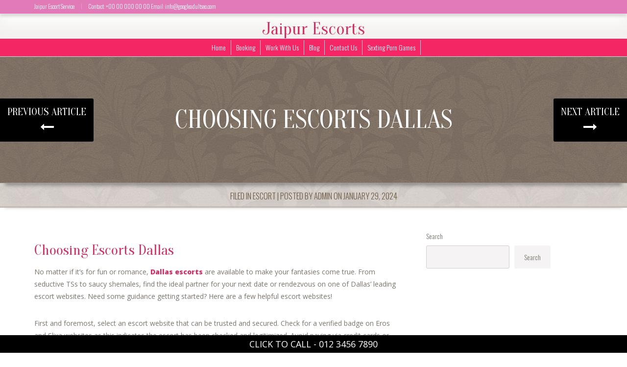

--- FILE ---
content_type: text/css
request_url: https://jaipur-escorts-x.in/wp-content/themes/agencyempress/assets/plugins/tosrus/jquery.tosrus.all.css
body_size: 1804
content:
.tos-slide,.tos-slider,.tos-wrapper{width:100%;height:100%}
.tos-noanimation{-webkit-transition-property:none!important;transition-property:none!important}
.tos-fastanimation{-webkit-transition-duration:.2s!important;transition-duration:.2s!important;-webkit-transition-timing-function:ease-out!important;transition-timing-function:ease-out!important}
.tos-wrapper{opacity:0;-webkit-transition:opacity .4s ease;transition:opacity .4s ease;display:none;padding:0;margin:0;overflow:hidden}
.tos-wrapper.tos-opened{display:block}
.tos-slide,.tos-slide:before,.tos-slide>*{display:inline-block}
.tos-wrapper.tos-opening{opacity:1}
.tos-wrapper.tos-fixed{background-color:#000;position:fixed;top:0;left:0;z-index:9000}
.tos-slider,.tos-wrapper.tos-inline{position:relative}
.tos-slider{white-space:nowrap;padding:0;margin:0}
.tos-uibg,.tos-wrapper.tos-fx-slide.tos-fixed .tos-slider{position:absolute}
.tos-wrapper.tos-fx-slide .tos-slider{left:0;-webkit-transition:left .4s ease;transition:left .4s ease}
.tos-wrapper.tos-fx-fade .tos-slider{opacity:1;-webkit-transition:opacity .4s ease;transition:opacity .4s ease}
.tos-uibg{opacity:0;-webkit-transition:opacity .4s ease;transition:opacity .4s ease;width:100%;left:0;bottom:0;z-index:1}
.tos-fill .tos-uibg{background:-webkit-linear-gradient(bottom,rgba(0,0,0,.5),transparent);background:linear-gradient(to top,rgba(0,0,0,.5),transparent)}
.tos-desktop .tos-wrapper:hover .tos-uibg,.tos-touch .tos-wrapper.tos-hover .tos-uibg{opacity:1}
.tos-slide{-webkit-overflow-scrolling:touch;line-height:1px;text-align:center;box-sizing:border-box;overflow:hidden;position:relative}
.tos-slide:before{content:"";height:50%;width:1px;margin-right:-1px}
.tos-slide.tos-loading>*{opacity:0}
.tos-slide>*{opacity:1;-webkit-transition:opacity .4s ease;transition:opacity .4s ease;vertical-align:middle;max-height:100%;max-width:100%;box-sizing:border-box}
.tos-slide.tos-html>div{-webkit-overflow-scrolling:touch;white-space:normal;text-align:left;line-height:1.5}
.tos-slide.tos-html>div *{-webkit-text-size-adjust:none;-ms-text-size-adjust:none;text-size-adjust:none}
.tos-wrapper.tos-fill .tos-slide.tos-image>img{max-height:none;max-width:none;min-height:100%;min-width:100%}
.tos-wrapper.tos-fixed .tos-slide.tos-html>div{background-color:#fff;color:#333;box-sizing:border-box;display:inline-block;padding:40px;overflow:auto}
.tos-desktop .tos-wrapper.tos-fixed{background-color:rgba(0,0,0,.85)}
.tos-desktop .tos-wrapper.tos-fixed.tos-fit .tos-slide{padding:20px}
.tos-close,.tos-next{right:20px}
.tos-close,.tos-next,.tos-prev{background:#000;border-radius:3px;opacity:0;display:block;width:40px;position:absolute;z-index:1;-webkit-transition:opacity .4s ease;transition:opacity .4s ease}
.tos-next,.tos-prev{height:80px;margin-top:-40px;top:50%}
.tos-next.tos-disabled,.tos-prev.tos-disabled{cursor:default}
.tos-prev{left:20px}
.tos-close{height:40px;top:20px}
.tos-desktop .tos-wrapper:hover .tos-close,.tos-desktop .tos-wrapper:hover .tos-next,.tos-desktop .tos-wrapper:hover .tos-prev,.tos-touch .tos-wrapper.tos-hover .tos-close,.tos-touch .tos-wrapper.tos-hover .tos-next,.tos-touch .tos-wrapper.tos-hover .tos-prev{opacity:.5}
.tos-desktop .tos-wrapper:hover .tos-close:hover,.tos-desktop .tos-wrapper:hover .tos-next:hover,.tos-desktop .tos-wrapper:hover .tos-prev:hover,.tos-touch .tos-wrapper.tos-hover .tos-close:hover,.tos-touch .tos-wrapper.tos-hover .tos-next:hover,.tos-touch .tos-wrapper.tos-hover .tos-prev:hover{opacity:.9}
.tos-desktop .tos-wrapper:hover .tos-close.tos-disabled,.tos-desktop .tos-wrapper:hover .tos-next.tos-disabled,.tos-desktop .tos-wrapper:hover .tos-prev.tos-disabled,.tos-touch .tos-wrapper.tos-hover .tos-close.tos-disabled,.tos-touch .tos-wrapper.tos-hover .tos-next.tos-disabled,.tos-touch .tos-wrapper.tos-hover .tos-prev.tos-disabled{opacity:.2}
.tos-close span:after,.tos-close span:before,.tos-next span,.tos-prev span{content:'';display:block;width:12px;height:12px;margin:-5px;position:absolute;top:50%;-webkit-transform:rotate(45deg);-ms-transform:rotate(45deg);transform:rotate(45deg)}
.tos-close span:after,.tos-close span:before{width:6px;height:6px;margin-top:-4px;margin-left:0;margin-right:0}
.tos-close span:before,.tos-prev span{border-bottom:3px solid #fff;border-left:3px solid #fff;left:50%}
.tos-close span:after,.tos-next span{border-top:3px solid #fff;border-right:3px solid #fff;right:50%}
.tos-desktop .tos-wrapper.tos-fixed.tos-fit.tos-has-close .tos-slide,.tos-desktop .tos-wrapper.tos-fixed.tos-fit.tos-has-next .tos-slide,.tos-desktop .tos-wrapper.tos-fixed.tos-fit.tos-has-prev .tos-slide{padding-left:80px;padding-right:80px}
.tos-inline{opacity:0;-webkit-transition:opacity .4s ease;transition:opacity .4s ease;display:inline-block;margin:0;position:relative;top:auto;left:auto;right:auto}
.tos-inline.tos-prev{margin-right:-60px}
.tos-inline.tos-next{margin-left:-60px}
.tos-loading .tos-inline{opacity:0!important}
.tos-touch.tos-scale-2 .tos-wrapper.tos-fixed .tos-close,.tos-touch.tos-scale-2 .tos-wrapper.tos-fixed .tos-next,.tos-touch.tos-scale-2 .tos-wrapper.tos-fixed .tos-prev{-webkit-transform:scale(2);-ms-transform:scale(2);transform:scale(2)}
.tos-touch.tos-scale-3 .tos-wrapper.tos-fixed .tos-close,.tos-touch.tos-scale-3 .tos-wrapper.tos-fixed .tos-next,.tos-touch.tos-scale-3 .tos-wrapper.tos-fixed .tos-prev{-webkit-transform:scale(3);-ms-transform:scale(3);transform:scale(3)}
.tos-touch.tos-scale-2 .tos-wrapper.tos-fixed .tos-prev,.tos-touch.tos-scale-3 .tos-wrapper.tos-fixed .tos-prev{-webkit-transform-origin:left center;-ms-transform-origin:left center;transform-origin:left center}
.tos-touch.tos-scale-2 .tos-wrapper.tos-fixed .tos-next,.tos-touch.tos-scale-3 .tos-wrapper.tos-fixed .tos-next{-webkit-transform-origin:right center;-ms-transform-origin:right center;transform-origin:right center}
.tos-touch.tos-scale-2 .tos-wrapper.tos-fixed .tos-close,.tos-touch.tos-scale-3 .tos-wrapper.tos-fixed .tos-close{-webkit-transform-origin:right top;-ms-transform-origin:right top;transform-origin:right top}
.tos-caption{color:#fff;text-align:center;opacity:0;-webkit-transition:opacity .4s ease;transition:opacity .4s ease;width:100%;position:absolute;left:0;bottom:0;z-index:1}
.tos-caption:after{content:'';display:block;clear:both}
.tos-caption>div{white-space:nowrap;text-overflow:ellipsis;overflow:hidden;width:100%;box-sizing:border-box;padding:0 20px;float:left}
.tos-caption>div:last-child{float:right;margin-right:-2px}
.tos-desktop .tos-wrapper:hover .tos-caption,.tos-touch .tos-wrapper.tos-hover .tos-caption{opacity:1}
.tos-wrapper .tos-caption{line-height:20px;font-size:15px;text-shadow:0 1px 2px rgba(0,0,0,.8);height:40px}
.tos-wrapper.tos-has-caption .tos-uibg{height:100px}
.tos-desktop .tos-wrapper.tos-fixed.tos-fit.tos-has-caption .tos-slide{padding-bottom:60px}
.tos-touch.tos-scale-2 .tos-wrapper.tos-fixed .tos-caption{line-height:40px;font-size:30px;text-shadow:0 2px 4px rgba(0,0,0,.8);height:80px}
.tos-touch.tos-scale-2 .tos-wrapper.tos-fixed.tos-has-caption .tos-uibg{height:200px}
.tos-touch.tos-scale-3 .tos-wrapper.tos-fixed .tos-caption{line-height:60px;font-size:45px;text-shadow:0 3px 6px rgba(0,0,0,.8);height:120px}
.tos-touch.tos-scale-3 .tos-wrapper.tos-fixed.tos-has-caption .tos-uibg{height:300px}
.tos-wrapper.tos-fx-slide .tos-slider{-webkit-transition-property:left,margin;transition-property:left,margin}
.tos-pagination{text-align:center;white-space:nowrap;overflow-x:auto;-webkit-overflow-scrolling:touch;overflow-scrolling:touch;opacity:0;-webkit-transition:opacity .4s ease;transition:opacity .4s ease;width:100%;position:absolute;bottom:0;left:0;z-index:1}
.tos-pagination a{display:inline-block}
.tos-pagination.tos-bullets a{background-color:rgba(255,255,255,.2)}
.tos-pagination.tos-bullets a:hover{background-color:rgba(255,255,255,.5)}
.tos-pagination.tos-bullets a.tos-selected{background-color:rgba(255,255,255,.9)}
.tos-desktop .tos-wrapper:hover .tos-pagination,.tos-touch .tos-wrapper.tos-hover .tos-pagination{opacity:1}
.tos-wrapper .tos-pagination:after,.tos-wrapper .tos-pagination:before{content:'';display:inline-block;width:20px;height:10px}
.tos-wrapper.tos-has-bullets .tos-pagination{height:30px}
.tos-wrapper.tos-has-bullets .tos-pagination a{border-radius:10px;width:10px;height:10px;margin:0 5px}
.tos-wrapper.tos-has-bullets .tos-caption{bottom:30px}
.tos-wrapper.tos-has-bullets .tos-uibg{height:90px}
.tos-wrapper.tos-has-bullets.tos-has-caption .tos-uibg{height:130px}
.tos-wrapper.tos-has-thumbnails .tos-pagination{height:70px}
.tos-wrapper.tos-has-thumbnails .tos-pagination a{background-position:center center;background-size:cover;width:50px;height:50px;margin:0 5px}
.tos-wrapper.tos-has-thumbnails .tos-caption{bottom:70px}
.tos-wrapper.tos-has-thumbnails .tos-uibg{height:130px}
.tos-wrapper.tos-has-thumbnails.tos-has-caption .tos-uibg{height:170px}
.tos-desktop .tos-wrapper.tos-fixed.tos-fit.tos-has-bullets .tos-slide{padding-bottom:50px}
.tos-desktop .tos-wrapper.tos-fixed.tos-fit.tos-has-bullets.tos-has-caption .tos-slide{padding-bottom:80px}
.tos-desktop .tos-wrapper.tos-fixed.tos-fit.tos-has-thumbnails .tos-slide{padding-bottom:90px}
.tos-desktop .tos-wrapper.tos-fixed.tos-fit.tos-has-thumbnails.tos-has-caption .tos-slide{padding-bottom:120px}
.tos-touch.tos-scale-2 .tos-wrapper.tos-fixed .tos-pagination:after,.tos-touch.tos-scale-2 .tos-wrapper.tos-fixed .tos-pagination:before{content:'';display:inline-block;width:40px;height:20px}
.tos-touch.tos-scale-2 .tos-wrapper.tos-fixed.tos-has-bullets .tos-pagination{height:60px}
.tos-touch.tos-scale-2 .tos-wrapper.tos-fixed.tos-has-bullets .tos-pagination a{border-radius:20px;width:20px;height:20px;margin:0 10px}
.tos-touch.tos-scale-2 .tos-wrapper.tos-fixed.tos-has-bullets .tos-caption{bottom:60px}
.tos-touch.tos-scale-2 .tos-wrapper.tos-fixed.tos-has-bullets .tos-uibg{height:180px}
.tos-touch.tos-scale-2 .tos-wrapper.tos-fixed.tos-has-bullets.tos-has-caption .tos-uibg{height:260px}
.tos-touch.tos-scale-2 .tos-wrapper.tos-fixed.tos-has-thumbnails .tos-pagination{height:140px}
.tos-touch.tos-scale-2 .tos-wrapper.tos-fixed.tos-has-thumbnails .tos-pagination a{background-position:center center;background-size:cover;width:100px;height:100px;margin:0 10px}
.tos-touch.tos-scale-2 .tos-wrapper.tos-fixed.tos-has-thumbnails .tos-caption{bottom:140px}
.tos-touch.tos-scale-2 .tos-wrapper.tos-fixed.tos-has-thumbnails .tos-uibg{height:260px}
.tos-touch.tos-scale-2 .tos-wrapper.tos-fixed.tos-has-thumbnails.tos-has-caption .tos-uibg{height:340px}
.tos-touch.tos-scale-3 .tos-wrapper.tos-fixed .tos-pagination:after,.tos-touch.tos-scale-3 .tos-wrapper.tos-fixed .tos-pagination:before{content:'';display:inline-block;width:60px;height:30px}
.tos-touch.tos-scale-3 .tos-wrapper.tos-fixed.tos-has-bullets .tos-pagination{height:90px}
.tos-touch.tos-scale-3 .tos-wrapper.tos-fixed.tos-has-bullets .tos-pagination a{border-radius:30px;width:30px;height:30px;margin:0 15px}
.tos-touch.tos-scale-3 .tos-wrapper.tos-fixed.tos-has-bullets .tos-caption{bottom:90px}
.tos-touch.tos-scale-3 .tos-wrapper.tos-fixed.tos-has-bullets .tos-uibg{height:270px}
.tos-touch.tos-scale-3 .tos-wrapper.tos-fixed.tos-has-bullets.tos-has-caption .tos-uibg{height:390px}
.tos-touch.tos-scale-3 .tos-wrapper.tos-fixed.tos-has-thumbnails .tos-pagination{height:210px}
.tos-touch.tos-scale-3 .tos-wrapper.tos-fixed.tos-has-thumbnails .tos-pagination a{background-position:center center;background-size:cover;width:150px;height:150px;margin:0 15px}
.tos-touch.tos-scale-3 .tos-wrapper.tos-fixed.tos-has-thumbnails .tos-caption{bottom:210px}
.tos-touch.tos-scale-3 .tos-wrapper.tos-fixed.tos-has-thumbnails .tos-uibg{height:390px}
.tos-touch.tos-scale-3 .tos-wrapper.tos-fixed.tos-has-thumbnails.tos-has-caption .tos-uibg{height:510px}
.tos-slide .tos-html{-webkit-overflow-scrolling:touch}
.tos-play,.tos-play:after{display:block;position:absolute;top:50%;left:50%}
.tos-play{background:#000;opacity:0;-webkit-transition:opacity .4s ease;transition:opacity .4s ease}
.tos-play:after{content:''}
.tos-desktop .tos-wrapper:hover .tos-play,.tos-touch .tos-wrapper.tos-hover .tos-play{opacity:.5}
.tos-desktop .tos-wrapper:hover .tos-play:hover,.tos-touch .tos-wrapper.tos-hover .tos-play:hover{opacity:.9}
.tos-wrapper .tos-play{border-radius:80px;width:80px;height:80px;margin:-40px}
.tos-wrapper .tos-play:after{border:20px solid transparent;border-left-color:#fff;border-left-width:30px;margin-top:-20px;margin-left:-10.5px}
.tos-touch.tos-scale-2 .tos-wrapper.tos-fixed .tos-play{border-radius:160px;width:160px;height:160px;margin:-80px}
.tos-touch.tos-scale-2 .tos-wrapper.tos-fixed .tos-play:after{border:40px solid transparent;border-left-color:#fff;border-left-width:60px;margin-top:-40px;margin-left:-21px}
.tos-touch.tos-scale-3 .tos-wrapper.tos-fixed .tos-play{border-radius:240px;width:240px;height:240px;margin:-120px}
.tos-touch.tos-scale-3 .tos-wrapper.tos-fixed .tos-play:after{border:60px solid transparent;border-left-color:#fff;border-left-width:90px;margin-top:-60px;margin-left:-31.5px}

--- FILE ---
content_type: application/javascript; charset=utf-8
request_url: https://cdn.jsdelivr.net/hammerjs/2.0.3/hammer.min.js
body_size: 6232
content:
/*! Hammer.JS - v2.0.3 - 2014-09-10
 * http://hammerjs.github.io/
 *
 * Copyright (c) 2014 Jorik Tangelder <j.tangelder@gmail.com>;
 * Licensed under the MIT license */


!function(a,b,c,d){"use strict";function e(a,b,c){return setTimeout(k(a,c),b)}function f(a,b,c){return Array.isArray(a)?(g(a,c[b],c),!0):!1}function g(a,b,c){var e;if(a)if(a.forEach)a.forEach(b,c);else if(a.length!==d)for(e=0;e<a.length;)b.call(c,a[e],e,a),e++;else for(e in a)a.hasOwnProperty(e)&&b.call(c,a[e],e,a)}function h(a,b,c){for(var e=Object.keys(b),f=0;f<e.length;)(!c||c&&a[e[f]]===d)&&(a[e[f]]=b[e[f]]),f++;return a}function i(a,b){return h(a,b,!0)}function j(a,b,c){var d,e=b.prototype;d=a.prototype=Object.create(e),d.constructor=a,d._super=e,c&&h(d,c)}function k(a,b){return function(){return a.apply(b,arguments)}}function l(a,b){return typeof a==ib?a.apply(b?b[0]||d:d,b):a}function m(a,b){return a===d?b:a}function n(a,b,c){g(r(b),function(b){a.addEventListener(b,c,!1)})}function o(a,b,c){g(r(b),function(b){a.removeEventListener(b,c,!1)})}function p(a,b){for(;a;){if(a==b)return!0;a=a.parentNode}return!1}function q(a,b){return a.indexOf(b)>-1}function r(a){return a.trim().split(/\s+/g)}function s(a,b,c){if(a.indexOf&&!c)return a.indexOf(b);for(var d=0;d<a.length;){if(c&&a[d][c]==b||!c&&a[d]===b)return d;d++}return-1}function t(a){return Array.prototype.slice.call(a,0)}function u(a,b,c){for(var d=[],e=[],f=0;f<a.length;){var g=b?a[f][b]:a[f];s(e,g)<0&&d.push(a[f]),e[f]=g,f++}return c&&(d=b?d.sort(function(a,c){return a[b]>c[b]}):d.sort()),d}function v(a,b){for(var c,e,f=b[0].toUpperCase()+b.slice(1),g=0;g<gb.length;){if(c=gb[g],e=c?c+f:b,e in a)return e;g++}return d}function w(){return mb++}function x(a){var b=a.ownerDocument;return b.defaultView||b.parentWindow}function y(a,b){var c=this;this.manager=a,this.callback=b,this.element=a.element,this.target=a.options.inputTarget,this.domHandler=function(b){l(a.options.enable,[a])&&c.handler(b)},this.init()}function z(a){var b,c=a.options.inputClass;return new(b=c?c:pb?N:qb?O:ob?Q:M)(a,A)}function A(a,b,c){var d=c.pointers.length,e=c.changedPointers.length,f=b&wb&&d-e===0,g=b&(yb|zb)&&d-e===0;c.isFirst=!!f,c.isFinal=!!g,f&&(a.session={}),c.eventType=b,B(a,c),a.emit("hammer.input",c),a.recognize(c),a.session.prevInput=c}function B(a,b){var c=a.session,d=b.pointers,e=d.length;c.firstInput||(c.firstInput=E(b)),e>1&&!c.firstMultiple?c.firstMultiple=E(b):1===e&&(c.firstMultiple=!1);var f=c.firstInput,g=c.firstMultiple,h=g?g.center:f.center,i=b.center=F(d);b.timeStamp=lb(),b.deltaTime=b.timeStamp-f.timeStamp,b.angle=J(h,i),b.distance=I(h,i),C(c,b),b.offsetDirection=H(b.deltaX,b.deltaY),b.scale=g?L(g.pointers,d):1,b.rotation=g?K(g.pointers,d):0,D(c,b);var j=a.element;p(b.srcEvent.target,j)&&(j=b.srcEvent.target),b.target=j}function C(a,b){var c=b.center,d=a.offsetDelta||{},e=a.prevDelta||{},f=a.prevInput||{};(b.eventType===wb||f.eventType===yb)&&(e=a.prevDelta={x:f.deltaX||0,y:f.deltaY||0},d=a.offsetDelta={x:c.x,y:c.y}),b.deltaX=e.x+(c.x-d.x),b.deltaY=e.y+(c.y-d.y)}function D(a,b){var c,e,f,g,h=a.lastInterval||b,i=b.timeStamp-h.timeStamp;if(b.eventType!=zb&&(i>vb||h.velocity===d)){var j=h.deltaX-b.deltaX,k=h.deltaY-b.deltaY,l=G(i,j,k);e=l.x,f=l.y,c=kb(l.x)>kb(l.y)?l.x:l.y,g=H(j,k),a.lastInterval=b}else c=h.velocity,e=h.velocityX,f=h.velocityY,g=h.direction;b.velocity=c,b.velocityX=e,b.velocityY=f,b.direction=g}function E(a){for(var b=[],c=0;c<a.pointers.length;)b[c]={clientX:jb(a.pointers[c].clientX),clientY:jb(a.pointers[c].clientY)},c++;return{timeStamp:lb(),pointers:b,center:F(b),deltaX:a.deltaX,deltaY:a.deltaY}}function F(a){var b=a.length;if(1===b)return{x:jb(a[0].clientX),y:jb(a[0].clientY)};for(var c=0,d=0,e=0;b>e;)c+=a[e].clientX,d+=a[e].clientY,e++;return{x:jb(c/b),y:jb(d/b)}}function G(a,b,c){return{x:b/a||0,y:c/a||0}}function H(a,b){return a===b?Ab:kb(a)>=kb(b)?a>0?Bb:Cb:b>0?Db:Eb}function I(a,b,c){c||(c=Ib);var d=b[c[0]]-a[c[0]],e=b[c[1]]-a[c[1]];return Math.sqrt(d*d+e*e)}function J(a,b,c){c||(c=Ib);var d=b[c[0]]-a[c[0]],e=b[c[1]]-a[c[1]];return 180*Math.atan2(e,d)/Math.PI}function K(a,b){return J(b[1],b[0],Jb)-J(a[1],a[0],Jb)}function L(a,b){return I(b[0],b[1],Jb)/I(a[0],a[1],Jb)}function M(){this.evEl=Lb,this.evWin=Mb,this.allow=!0,this.pressed=!1,y.apply(this,arguments)}function N(){this.evEl=Pb,this.evWin=Qb,y.apply(this,arguments),this.store=this.manager.session.pointerEvents=[]}function O(){this.evTarget=Sb,this.targetIds={},y.apply(this,arguments)}function P(a,b){var c=t(a.touches),d=this.targetIds;if(b&(wb|xb)&&1===c.length)return d[c[0].identifier]=!0,[c,c];var e,f=t(a.targetTouches),g=t(a.changedTouches),h=[];if(b===wb)for(e=0;e<f.length;)d[f[e].identifier]=!0,e++;for(e=0;e<g.length;)d[g[e].identifier]&&h.push(g[e]),b&(yb|zb)&&delete d[g[e].identifier],e++;return h.length?[u(f.concat(h),"identifier",!0),h]:void 0}function Q(){y.apply(this,arguments);var a=k(this.handler,this);this.touch=new O(this.manager,a),this.mouse=new M(this.manager,a)}function R(a,b){this.manager=a,this.set(b)}function S(a){if(q(a,Yb))return Yb;var b=q(a,Zb),c=q(a,$b);return b&&c?Zb+" "+$b:b||c?b?Zb:$b:q(a,Xb)?Xb:Wb}function T(a){this.id=w(),this.manager=null,this.options=i(a||{},this.defaults),this.options.enable=m(this.options.enable,!0),this.state=_b,this.simultaneous={},this.requireFail=[]}function U(a){return a&ec?"cancel":a&cc?"end":a&bc?"move":a&ac?"start":""}function V(a){return a==Eb?"down":a==Db?"up":a==Bb?"left":a==Cb?"right":""}function W(a,b){var c=b.manager;return c?c.get(a):a}function X(){T.apply(this,arguments)}function Y(){X.apply(this,arguments),this.pX=null,this.pY=null}function Z(){X.apply(this,arguments)}function $(){T.apply(this,arguments),this._timer=null,this._input=null}function _(){X.apply(this,arguments)}function ab(){X.apply(this,arguments)}function bb(){T.apply(this,arguments),this.pTime=!1,this.pCenter=!1,this._timer=null,this._input=null,this.count=0}function cb(a,b){return b=b||{},b.recognizers=m(b.recognizers,cb.defaults.preset),new db(a,b)}function db(a,b){b=b||{},this.options=i(b,cb.defaults),this.options.inputTarget=this.options.inputTarget||a,this.handlers={},this.session={},this.recognizers=[],this.element=a,this.input=z(this),this.touchAction=new R(this,this.options.touchAction),eb(this,!0),g(b.recognizers,function(a){var b=this.add(new a[0](a[1]));a[2]&&b.recognizeWith(a[2]),a[3]&&b.requireFailure(a[3])},this)}function eb(a,b){var c=a.element;g(a.options.cssProps,function(a,d){c.style[v(c.style,d)]=b?a:""})}function fb(a,c){var d=b.createEvent("Event");d.initEvent(a,!0,!0),d.gesture=c,c.target.dispatchEvent(d)}var gb=["","webkit","moz","MS","ms","o"],hb=b.createElement("div"),ib="function",jb=Math.round,kb=Math.abs,lb=Date.now,mb=1,nb=/mobile|tablet|ip(ad|hone|od)|android/i,ob="ontouchstart"in a,pb=v(a,"PointerEvent")!==d,qb=ob&&nb.test(navigator.userAgent),rb="touch",sb="pen",tb="mouse",ub="kinect",vb=25,wb=1,xb=2,yb=4,zb=8,Ab=1,Bb=2,Cb=4,Db=8,Eb=16,Fb=Bb|Cb,Gb=Db|Eb,Hb=Fb|Gb,Ib=["x","y"],Jb=["clientX","clientY"];y.prototype={handler:function(){},init:function(){this.evEl&&n(this.element,this.evEl,this.domHandler),this.evTarget&&n(this.target,this.evTarget,this.domHandler),this.evWin&&n(x(this.element),this.evWin,this.domHandler)},destroy:function(){this.evEl&&o(this.element,this.evEl,this.domHandler),this.evTarget&&o(this.target,this.evTarget,this.domHandler),this.evWin&&o(x(this.element),this.evWin,this.domHandler)}};var Kb={mousedown:wb,mousemove:xb,mouseup:yb},Lb="mousedown",Mb="mousemove mouseup";j(M,y,{handler:function(a){var b=Kb[a.type];b&wb&&0===a.button&&(this.pressed=!0),b&xb&&1!==a.which&&(b=yb),this.pressed&&this.allow&&(b&yb&&(this.pressed=!1),this.callback(this.manager,b,{pointers:[a],changedPointers:[a],pointerType:tb,srcEvent:a}))}});var Nb={pointerdown:wb,pointermove:xb,pointerup:yb,pointercancel:zb,pointerout:zb},Ob={2:rb,3:sb,4:tb,5:ub},Pb="pointerdown",Qb="pointermove pointerup pointercancel";a.MSPointerEvent&&(Pb="MSPointerDown",Qb="MSPointerMove MSPointerUp MSPointerCancel"),j(N,y,{handler:function(a){var b=this.store,c=!1,d=a.type.toLowerCase().replace("ms",""),e=Nb[d],f=Ob[a.pointerType]||a.pointerType,g=f==rb;e&wb&&(0===a.button||g)?b.push(a):e&(yb|zb)&&(c=!0);var h=s(b,a.pointerId,"pointerId");0>h||(b[h]=a,this.callback(this.manager,e,{pointers:b,changedPointers:[a],pointerType:f,srcEvent:a}),c&&b.splice(h,1))}});var Rb={touchstart:wb,touchmove:xb,touchend:yb,touchcancel:zb},Sb="touchstart touchmove touchend touchcancel";j(O,y,{handler:function(a){var b=Rb[a.type],c=P.call(this,a,b);c&&this.callback(this.manager,b,{pointers:c[0],changedPointers:c[1],pointerType:rb,srcEvent:a})}}),j(Q,y,{handler:function(a,b,c){var d=c.pointerType==rb,e=c.pointerType==tb;if(d)this.mouse.allow=!1;else if(e&&!this.mouse.allow)return;b&(yb|zb)&&(this.mouse.allow=!0),this.callback(a,b,c)},destroy:function(){this.touch.destroy(),this.mouse.destroy()}});var Tb=v(hb.style,"touchAction"),Ub=Tb!==d,Vb="compute",Wb="auto",Xb="manipulation",Yb="none",Zb="pan-x",$b="pan-y";R.prototype={set:function(a){a==Vb&&(a=this.compute()),Ub&&(this.manager.element.style[Tb]=a),this.actions=a.toLowerCase().trim()},update:function(){this.set(this.manager.options.touchAction)},compute:function(){var a=[];return g(this.manager.recognizers,function(b){l(b.options.enable,[b])&&(a=a.concat(b.getTouchAction()))}),S(a.join(" "))},preventDefaults:function(a){if(!Ub){var b=a.srcEvent,c=a.offsetDirection;if(this.manager.session.prevented)return void b.preventDefault();var d=this.actions,e=q(d,Yb),f=q(d,$b),g=q(d,Zb);return e||f&&c&Fb||g&&c&Gb?this.preventSrc(b):void 0}},preventSrc:function(a){this.manager.session.prevented=!0,a.preventDefault()}};var _b=1,ac=2,bc=4,cc=8,dc=cc,ec=16,fc=32;T.prototype={defaults:{},set:function(a){return h(this.options,a),this.manager&&this.manager.touchAction.update(),this},recognizeWith:function(a){if(f(a,"recognizeWith",this))return this;var b=this.simultaneous;return a=W(a,this),b[a.id]||(b[a.id]=a,a.recognizeWith(this)),this},dropRecognizeWith:function(a){return f(a,"dropRecognizeWith",this)?this:(a=W(a,this),delete this.simultaneous[a.id],this)},requireFailure:function(a){if(f(a,"requireFailure",this))return this;var b=this.requireFail;return a=W(a,this),-1===s(b,a)&&(b.push(a),a.requireFailure(this)),this},dropRequireFailure:function(a){if(f(a,"dropRequireFailure",this))return this;a=W(a,this);var b=s(this.requireFail,a);return b>-1&&this.requireFail.splice(b,1),this},hasRequireFailures:function(){return this.requireFail.length>0},canRecognizeWith:function(a){return!!this.simultaneous[a.id]},emit:function(a){function b(b){c.manager.emit(c.options.event+(b?U(d):""),a)}var c=this,d=this.state;cc>d&&b(!0),b(),d>=cc&&b(!0)},tryEmit:function(a){return this.canEmit()?this.emit(a):void(this.state=fc)},canEmit:function(){for(var a=0;a<this.requireFail.length;){if(!(this.requireFail[a].state&(fc|_b)))return!1;a++}return!0},recognize:function(a){var b=h({},a);return l(this.options.enable,[this,b])?(this.state&(dc|ec|fc)&&(this.state=_b),this.state=this.process(b),void(this.state&(ac|bc|cc|ec)&&this.tryEmit(b))):(this.reset(),void(this.state=fc))},process:function(){},getTouchAction:function(){},reset:function(){}},j(X,T,{defaults:{pointers:1},attrTest:function(a){var b=this.options.pointers;return 0===b||a.pointers.length===b},process:function(a){var b=this.state,c=a.eventType,d=b&(ac|bc),e=this.attrTest(a);return d&&(c&zb||!e)?b|ec:d||e?c&yb?b|cc:b&ac?b|bc:ac:fc}}),j(Y,X,{defaults:{event:"pan",threshold:10,pointers:1,direction:Hb},getTouchAction:function(){var a=this.options.direction,b=[];return a&Fb&&b.push($b),a&Gb&&b.push(Zb),b},directionTest:function(a){var b=this.options,c=!0,d=a.distance,e=a.direction,f=a.deltaX,g=a.deltaY;return e&b.direction||(b.direction&Fb?(e=0===f?Ab:0>f?Bb:Cb,c=f!=this.pX,d=Math.abs(a.deltaX)):(e=0===g?Ab:0>g?Db:Eb,c=g!=this.pY,d=Math.abs(a.deltaY))),a.direction=e,c&&d>b.threshold&&e&b.direction},attrTest:function(a){return X.prototype.attrTest.call(this,a)&&(this.state&ac||!(this.state&ac)&&this.directionTest(a))},emit:function(a){this.pX=a.deltaX,this.pY=a.deltaY;var b=V(a.direction);b&&this.manager.emit(this.options.event+b,a),this._super.emit.call(this,a)}}),j(Z,X,{defaults:{event:"pinch",threshold:0,pointers:2},getTouchAction:function(){return[Yb]},attrTest:function(a){return this._super.attrTest.call(this,a)&&(Math.abs(a.scale-1)>this.options.threshold||this.state&ac)},emit:function(a){if(this._super.emit.call(this,a),1!==a.scale){var b=a.scale<1?"in":"out";this.manager.emit(this.options.event+b,a)}}}),j($,T,{defaults:{event:"press",pointers:1,time:500,threshold:5},getTouchAction:function(){return[Wb]},process:function(a){var b=this.options,c=a.pointers.length===b.pointers,d=a.distance<b.threshold,f=a.deltaTime>b.time;if(this._input=a,!d||!c||a.eventType&(yb|zb)&&!f)this.reset();else if(a.eventType&wb)this.reset(),this._timer=e(function(){this.state=dc,this.tryEmit()},b.time,this);else if(a.eventType&yb)return dc;return fc},reset:function(){clearTimeout(this._timer)},emit:function(a){this.state===dc&&(a&&a.eventType&yb?this.manager.emit(this.options.event+"up",a):(this._input.timeStamp=lb(),this.manager.emit(this.options.event,this._input)))}}),j(_,X,{defaults:{event:"rotate",threshold:0,pointers:2},getTouchAction:function(){return[Yb]},attrTest:function(a){return this._super.attrTest.call(this,a)&&(Math.abs(a.rotation)>this.options.threshold||this.state&ac)}}),j(ab,X,{defaults:{event:"swipe",threshold:10,velocity:.65,direction:Fb|Gb,pointers:1},getTouchAction:function(){return Y.prototype.getTouchAction.call(this)},attrTest:function(a){var b,c=this.options.direction;return c&(Fb|Gb)?b=a.velocity:c&Fb?b=a.velocityX:c&Gb&&(b=a.velocityY),this._super.attrTest.call(this,a)&&c&a.direction&&a.distance>this.options.threshold&&kb(b)>this.options.velocity&&a.eventType&yb},emit:function(a){var b=V(a.direction);b&&this.manager.emit(this.options.event+b,a),this.manager.emit(this.options.event,a)}}),j(bb,T,{defaults:{event:"tap",pointers:1,taps:1,interval:300,time:250,threshold:2,posThreshold:10},getTouchAction:function(){return[Xb]},process:function(a){var b=this.options,c=a.pointers.length===b.pointers,d=a.distance<b.threshold,f=a.deltaTime<b.time;if(this.reset(),a.eventType&wb&&0===this.count)return this.failTimeout();if(d&&f&&c){if(a.eventType!=yb)return this.failTimeout();var g=this.pTime?a.timeStamp-this.pTime<b.interval:!0,h=!this.pCenter||I(this.pCenter,a.center)<b.posThreshold;this.pTime=a.timeStamp,this.pCenter=a.center,h&&g?this.count+=1:this.count=1,this._input=a;var i=this.count%b.taps;if(0===i)return this.hasRequireFailures()?(this._timer=e(function(){this.state=dc,this.tryEmit()},b.interval,this),ac):dc}return fc},failTimeout:function(){return this._timer=e(function(){this.state=fc},this.options.interval,this),fc},reset:function(){clearTimeout(this._timer)},emit:function(){this.state==dc&&(this._input.tapCount=this.count,this.manager.emit(this.options.event,this._input))}}),cb.VERSION="2.0.3",cb.defaults={domEvents:!1,touchAction:Vb,enable:!0,inputTarget:null,inputClass:null,preset:[[_,{enable:!1}],[Z,{enable:!1},["rotate"]],[ab,{direction:Fb}],[Y,{direction:Fb},["swipe"]],[bb],[bb,{event:"doubletap",taps:2},["tap"]],[$]],cssProps:{userSelect:"none",touchSelect:"none",touchCallout:"none",contentZooming:"none",userDrag:"none",tapHighlightColor:"rgba(0,0,0,0)"}};var gc=1,hc=2;db.prototype={set:function(a){return h(this.options,a),a.touchAction&&this.touchAction.update(),a.inputTarget&&(this.input.destroy(),this.input.target=a.inputTarget,this.input.init()),this},stop:function(a){this.session.stopped=a?hc:gc},recognize:function(a){var b=this.session;if(!b.stopped){this.touchAction.preventDefaults(a);var c,d=this.recognizers,e=b.curRecognizer;(!e||e&&e.state&dc)&&(e=b.curRecognizer=null);for(var f=0;f<d.length;)c=d[f],b.stopped===hc||e&&c!=e&&!c.canRecognizeWith(e)?c.reset():c.recognize(a),!e&&c.state&(ac|bc|cc)&&(e=b.curRecognizer=c),f++}},get:function(a){if(a instanceof T)return a;for(var b=this.recognizers,c=0;c<b.length;c++)if(b[c].options.event==a)return b[c];return null},add:function(a){if(f(a,"add",this))return this;var b=this.get(a.options.event);return b&&this.remove(b),this.recognizers.push(a),a.manager=this,this.touchAction.update(),a},remove:function(a){if(f(a,"remove",this))return this;var b=this.recognizers;return a=this.get(a),b.splice(s(b,a),1),this.touchAction.update(),this},on:function(a,b){var c=this.handlers;return g(r(a),function(a){c[a]=c[a]||[],c[a].push(b)}),this},off:function(a,b){var c=this.handlers;return g(r(a),function(a){b?c[a].splice(s(c[a],b),1):delete c[a]}),this},emit:function(a,b){this.options.domEvents&&fb(a,b);var c=this.handlers[a]&&this.handlers[a].slice();if(c&&c.length){b.type=a,b.preventDefault=function(){b.srcEvent.preventDefault()};for(var d=0;d<c.length;)c[d](b),d++}},destroy:function(){this.element&&eb(this,!1),this.handlers={},this.session={},this.input.destroy(),this.element=null}},h(cb,{INPUT_START:wb,INPUT_MOVE:xb,INPUT_END:yb,INPUT_CANCEL:zb,STATE_POSSIBLE:_b,STATE_BEGAN:ac,STATE_CHANGED:bc,STATE_ENDED:cc,STATE_RECOGNIZED:dc,STATE_CANCELLED:ec,STATE_FAILED:fc,DIRECTION_NONE:Ab,DIRECTION_LEFT:Bb,DIRECTION_RIGHT:Cb,DIRECTION_UP:Db,DIRECTION_DOWN:Eb,DIRECTION_HORIZONTAL:Fb,DIRECTION_VERTICAL:Gb,DIRECTION_ALL:Hb,Manager:db,Input:y,TouchAction:R,TouchInput:O,MouseInput:M,PointerEventInput:N,TouchMouseInput:Q,Recognizer:T,AttrRecognizer:X,Tap:bb,Pan:Y,Swipe:ab,Pinch:Z,Rotate:_,Press:$,on:n,off:o,each:g,merge:i,extend:h,inherit:j,bindFn:k,prefixed:v}),typeof define==ib&&define.amd?define(function(){return cb}):"undefined"!=typeof module&&module.exports?module.exports=cb:a[c]=cb}(window,document,"Hammer");
//# sourceMappingURL=hammer.min.map